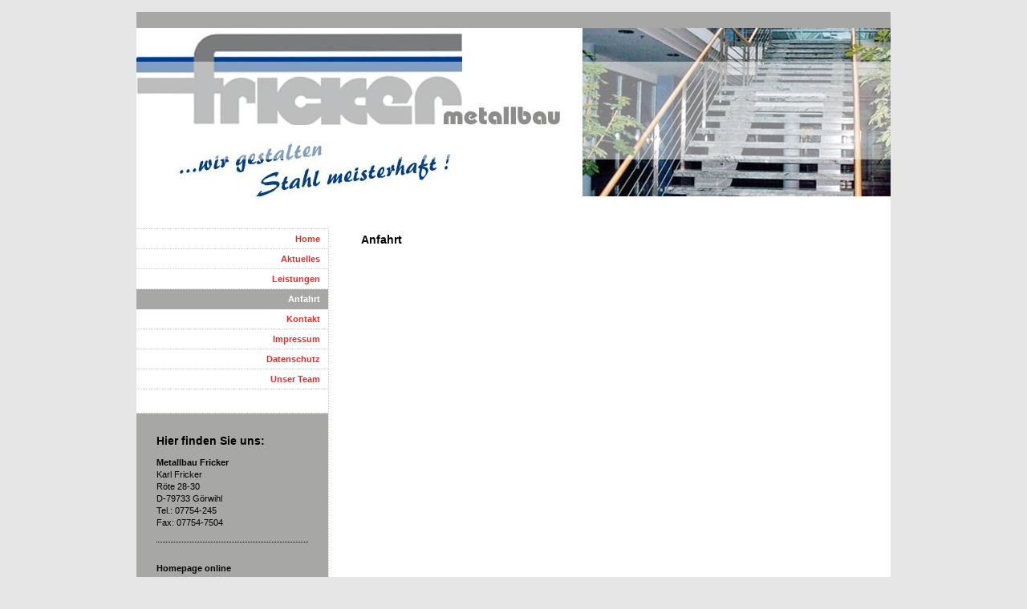

--- FILE ---
content_type: text/html; charset=UTF-8
request_url: https://www.fricker-metallbau.de/anfahrt/
body_size: 4320
content:
<!DOCTYPE html>
<html lang="de"  ><head prefix="og: http://ogp.me/ns# fb: http://ogp.me/ns/fb# business: http://ogp.me/ns/business#">
    <meta http-equiv="Content-Type" content="text/html; charset=utf-8"/>
    <meta name="generator" content="IONOS MyWebsite"/>
        
    <link rel="dns-prefetch" href="//cdn.website-start.de/"/>
    <link rel="dns-prefetch" href="//108.mod.mywebsite-editor.com"/>
    <link rel="dns-prefetch" href="https://108.sb.mywebsite-editor.com/"/>
    <link rel="shortcut icon" href="//cdn.website-start.de/favicon.ico"/>
        <title>Fricker Metallbau Schlosserei, Meisterbetrieb für Geländer, Treppen, Balkone - Anfahrt</title>
    
    

<meta name="format-detection" content="telephone=no"/>
        <meta name="keywords" content="metallbau, geländer, balkone, treppen, stahl, alu, aluminium, Edelstahl, Schlosserei, Bauschlosserei"/>
            <meta name="description" content="Metallbau Schlosserei Fricker Meisterbetrieb für Geländer, Treppen, Balkone in Stahl, Edelstahl, Aluminium"/>
            <meta name="robots" content="index,follow"/>
        <link href="https://www.fricker-metallbau.de/s/style/layout.css?1692294196" rel="stylesheet" type="text/css"/>
    <link href="https://www.fricker-metallbau.de/s/style/main.css?1692294196" rel="stylesheet" type="text/css"/>
    <link href="https://www.fricker-metallbau.de/s/style/font.css?1692294196" rel="stylesheet" type="text/css"/>
    <link href="//cdn.website-start.de/app/cdn/min/group/web.css?1763478093678" rel="stylesheet" type="text/css"/>
<link href="//cdn.website-start.de/app/cdn/min/moduleserver/css/de_DE/common,shoppingbasket?1763478093678" rel="stylesheet" type="text/css"/>
    <link href="https://108.sb.mywebsite-editor.com/app/logstate2-css.php?site=459842278&amp;t=1768974111" rel="stylesheet" type="text/css"/>

<script type="text/javascript">
    /* <![CDATA[ */
var stagingMode = '';
    /* ]]> */
</script>
<script src="https://108.sb.mywebsite-editor.com/app/logstate-js.php?site=459842278&amp;t=1768974111"></script>

    <link href="https://www.fricker-metallbau.de/s/style/print.css?1763478093678" rel="stylesheet" media="print" type="text/css"/>
    <script type="text/javascript">
    /* <![CDATA[ */
    var systemurl = 'https://108.sb.mywebsite-editor.com/';
    var webPath = '/';
    var proxyName = '';
    var webServerName = 'www.fricker-metallbau.de';
    var sslServerUrl = 'https://www.fricker-metallbau.de';
    var nonSslServerUrl = 'http://www.fricker-metallbau.de';
    var webserverProtocol = 'http://';
    var nghScriptsUrlPrefix = '//108.mod.mywebsite-editor.com';
    var sessionNamespace = 'DIY_SB';
    var jimdoData = {
        cdnUrl:  '//cdn.website-start.de/',
        messages: {
            lightBox: {
    image : 'Bild',
    of: 'von'
}

        },
        isTrial: 0,
        pageId: 919212492    };
    var script_basisID = "459842278";

    diy = window.diy || {};
    diy.web = diy.web || {};

        diy.web.jsBaseUrl = "//cdn.website-start.de/s/build/";

    diy.context = diy.context || {};
    diy.context.type = diy.context.type || 'web';
    /* ]]> */
</script>

<script type="text/javascript" src="//cdn.website-start.de/app/cdn/min/group/web.js?1763478093678" crossorigin="anonymous"></script><script type="text/javascript" src="//cdn.website-start.de/s/build/web.bundle.js?1763478093678" crossorigin="anonymous"></script><script src="//cdn.website-start.de/app/cdn/min/moduleserver/js/de_DE/common,shoppingbasket?1763478093678"></script>
<script type="text/javascript" src="https://cdn.website-start.de/proxy/apps/b4rna7/resource/dependencies/"></script><script type="text/javascript">
                    if (typeof require !== 'undefined') {
                        require.config({
                            waitSeconds : 10,
                            baseUrl : 'https://cdn.website-start.de/proxy/apps/b4rna7/js/'
                        });
                    }
                </script><script type="text/javascript" src="//cdn.website-start.de/app/cdn/min/group/pfcsupport.js?1763478093678" crossorigin="anonymous"></script>    <meta property="og:type" content="business.business"/>
    <meta property="og:url" content="https://www.fricker-metallbau.de/anfahrt/"/>
    <meta property="og:title" content="Fricker Metallbau Schlosserei, Meisterbetrieb für Geländer, Treppen, Balkone - Anfahrt"/>
            <meta property="og:description" content="Metallbau Schlosserei Fricker Meisterbetrieb für Geländer, Treppen, Balkone in Stahl, Edelstahl, Aluminium"/>
                <meta property="og:image" content="https://www.fricker-metallbau.de/s/img/emotionheader.jpg"/>
        <meta property="business:contact_data:country_name" content="Deutschland"/>
    
    
    
    
    
    
    
    
</head>


<body class="body diyBgActive  cc-pagemode-default diy-market-de_DE" data-pageid="919212492" id="page-919212492">
    
    <div class="diyw">
        ﻿<div id="container">
	<div id="wrapper">
		<div id="header">
			<div id="header_wrapper" class="altcolor">
				
<style type="text/css" media="all">
.diyw div#emotion-header {
        max-width: 940px;
        max-height: 210px;
                background: #EEEEEE;
    }

.diyw div#emotion-header-title-bg {
    left: 0%;
    top: 20%;
    width: 100%;
    height: 58%;

    background-color: #FFFFFF;
    opacity: 0.50;
    filter: alpha(opacity = 50);
    }
.diyw img#emotion-header-logo {
    left: 1.00%;
    top: 0.00%;
    background: transparent;
                border: 1px solid #CCCCCC;
        padding: 0px;
                display: none;
    }

.diyw div#emotion-header strong#emotion-header-title {
    left: 20%;
    top: 20%;
    color: #000000;
        font: normal normal 101px/120% Helvetica, 'Helvetica Neue', 'Trebuchet MS', sans-serif;
}

.diyw div#emotion-no-bg-container{
    max-height: 210px;
}

.diyw div#emotion-no-bg-container .emotion-no-bg-height {
    margin-top: 22.34%;
}
</style>
<div id="emotion-header" data-action="loadView" data-params="active" data-imagescount="1">
            <img src="https://www.fricker-metallbau.de/s/img/emotionheader.jpg?1605636882.940px.210px" id="emotion-header-img" alt=""/>
            
        <div id="ehSlideshowPlaceholder">
            <div id="ehSlideShow">
                <div class="slide-container">
                                        <div style="background-color: #EEEEEE">
                            <img src="https://www.fricker-metallbau.de/s/img/emotionheader.jpg?1605636882.940px.210px" alt=""/>
                        </div>
                                    </div>
            </div>
        </div>


        <script type="text/javascript">
        //<![CDATA[
                diy.module.emotionHeader.slideShow.init({ slides: [{"url":"https:\/\/www.fricker-metallbau.de\/s\/img\/emotionheader.jpg?1605636882.940px.210px","image_alt":"","bgColor":"#EEEEEE"}] });
        //]]>
        </script>

    
            
        
            
                  	<div id="emotion-header-title-bg" data-autoadjust="1"></div>
    
            <strong id="emotion-header-title" style="text-align: left"></strong>
                    <div class="notranslate">
                <svg xmlns="http://www.w3.org/2000/svg" version="1.1" id="emotion-header-title-svg" viewBox="0 0 940 210" preserveAspectRatio="xMinYMin meet"><text style="font-family:Helvetica, 'Helvetica Neue', 'Trebuchet MS', sans-serif;font-size:101px;font-style:normal;font-weight:normal;fill:#000000;line-height:1.2em;"><tspan x="0" style="text-anchor: start" dy="0.95em"> </tspan></text></svg>
            </div>
            
    
    <script type="text/javascript">
    //<![CDATA[
    (function ($) {
        function enableSvgTitle() {
                        var titleSvg = $('svg#emotion-header-title-svg'),
                titleHtml = $('#emotion-header-title'),
                emoWidthAbs = 940,
                emoHeightAbs = 210,
                offsetParent,
                titlePosition,
                svgBoxWidth,
                svgBoxHeight;

                        if (titleSvg.length && titleHtml.length) {
                offsetParent = titleHtml.offsetParent();
                titlePosition = titleHtml.position();
                svgBoxWidth = titleHtml.width();
                svgBoxHeight = titleHtml.height();

                                titleSvg.get(0).setAttribute('viewBox', '0 0 ' + svgBoxWidth + ' ' + svgBoxHeight);
                titleSvg.css({
                   left: Math.roundTo(100 * titlePosition.left / offsetParent.width(), 3) + '%',
                   top: Math.roundTo(100 * titlePosition.top / offsetParent.height(), 3) + '%',
                   width: Math.roundTo(100 * svgBoxWidth / emoWidthAbs, 3) + '%',
                   height: Math.roundTo(100 * svgBoxHeight / emoHeightAbs, 3) + '%'
                });

                titleHtml.css('visibility','hidden');
                titleSvg.css('visibility','visible');
            }
        }

        
        // switch to svg title
        enableSvgTitle();
        jQuery('#emotion-header-img').one('load', enableSvgTitle)

            }(jQuery));
    //]]>
    </script>

    </div>

			</div>
		</div>
		<div class="c"></div>	
		<div id="content">
			<div class="gutter">
				
        <div id="content_area">
        	<div id="content_start"></div>
        	
        
        <div id="matrix_1023699269" class="sortable-matrix" data-matrixId="1023699269"><div class="n module-type-header diyfeLiveArea "> <h1><span class="diyfeDecoration">Anfahrt</span></h1> </div><div class="n module-type-googlemaps diyfeLiveArea "> 
            <a style="display:block;" href="https://www.google.com/maps/search/?api=1&amp;channel=mws-visit&amp;hl=de-DE&amp;query=47.644863,8.074093" target="_blank">            
            <img id="map_image_5780725330" style="margin:auto; max-width:100%;" height="400" data-src="https://maps.googleapis.com/maps/api/staticmap?channel=mws-visit&amp;language=de_DE&amp;center=47.64098859339%2C8.0741786956787&amp;zoom=14&amp;size=610x400&amp;maptype=roadmap&amp;client=gme-11internet&amp;markers=47.644863,8.074093&amp;signature=3M1LeSOhs9BMxmQecWNPK1ZR8Lk=" src="" alt=""/>
                 
        </a>
        <script type="text/javascript">
            /* <![CDATA[ */
            var lazyload = function () {
                var mapImage = jQuery('#map_image_5780725330');

                var windowTop = jQuery(window).scrollTop();
                var windowBottom = windowTop + jQuery(window).height();

                var mapTop = mapImage.offset().top;
                var mapBottom = mapTop + mapImage.height();

                if ((mapImage.attr('src') === '') && (windowTop <= mapBottom) && (windowBottom >= mapTop)) {
                    mapImage.attr('src', mapImage.data('src'));
                    mapImage.removeData('src');
                    mapImage.removeAttr('height');
                }
            };
            jQuery(document).ready(lazyload);
            jQuery(window).scroll(lazyload);
            /* ]]> */
        </script>
     </div></div>
        
        
        </div>
			</div>			
		</div>
		<div id="sidebar">
			<div id="navigation">
				<div class="webnavigation"><ul id="mainNav1" class="mainNav1"><li class="navTopItemGroup_1"><a data-page-id="919212488" href="https://www.fricker-metallbau.de/" class="level_1"><span>Home</span></a></li><li class="navTopItemGroup_2"><a data-page-id="921066648" href="https://www.fricker-metallbau.de/aktuelles/" class="level_1"><span>Aktuelles</span></a></li><li class="navTopItemGroup_3"><a data-page-id="919212489" href="https://www.fricker-metallbau.de/leistungen/" class="level_1"><span>Leistungen</span></a></li><li class="navTopItemGroup_4"><a data-page-id="919212492" href="https://www.fricker-metallbau.de/anfahrt/" class="current level_1"><span>Anfahrt</span></a></li><li class="navTopItemGroup_5"><a data-page-id="919212493" href="https://www.fricker-metallbau.de/kontakt/" class="level_1"><span>Kontakt</span></a></li><li class="navTopItemGroup_6"><a data-page-id="919212494" href="https://www.fricker-metallbau.de/impressum/" class="level_1"><span>Impressum</span></a></li><li class="navTopItemGroup_7"><a data-page-id="921034514" href="https://www.fricker-metallbau.de/datenschutz/" class="level_1"><span>Datenschutz</span></a></li><li class="navTopItemGroup_8"><a data-page-id="921055455" href="https://www.fricker-metallbau.de/unser-team/" class="level_1"><span>Unser Team</span></a></li></ul></div>
			</div>
			<div id="sidebar_content" class="altcolor">
				<div id="matrix_1023699272" class="sortable-matrix" data-matrixId="1023699272"><div class="n module-type-header diyfeLiveArea "> <h1><span class="diyfeDecoration">Hier finden Sie uns:</span></h1> </div><div class="n module-type-text diyfeLiveArea "> <p><strong>Metallbau Fricker</strong></p>
<p>Karl Fricker</p>
<p>Röte 28-30</p>
<p>D-79733 Görwihl</p>
<p>Tel.: 07754-245</p>
<p>Fax: 07754-7504</p> </div><div class="n module-type-hr diyfeLiveArea "> <div style="padding: 0px 0px">
    <div class="hr"></div>
</div>
 </div><div class="n module-type-text diyfeLiveArea "> <p><span lang="EN-GB" xml:lang="EN-GB"></span></p> </div><div class="n module-type-text diyfeLiveArea "> <p><strong>Homepage online</strong></p>
<p>Mit unserer neuen Internetpräsenz können wir Ihnen nun noch aktuellere Informationen bieten.</p> </div><div class="n module-type-text diyfeLiveArea "> <h1 style="font-family:Open Sans, Arial, Helvetica, sans-serif;line-height:1.2em;font-size:13px;"> </h1>
<h1 style="font-family:Open Sans, Arial, Helvetica, sans-serif;line-height:1.2em;font-size:13px;"> </h1>
<h1 style="font-family:Open Sans, Arial, Helvetica, sans-serif;line-height:1.2em;font-size:13px;"> </h1>
<h1 style="font-family:Open Sans, Arial, Helvetica, sans-serif;line-height:1.2em;font-size:13px;"> </h1>
<h1 style="font-family:Open Sans, Arial, Helvetica, sans-serif;line-height:1.2em;font-size:13px;"> </h1> </div></div>
			</div>
		</div>
	</div>
	<div class="c"></div>
	<div id="footer">
		<div class="gutter">
			<div id="contentfooter">
    <div class="leftrow">
                        <a rel="nofollow" href="javascript:window.print();">
                    <img class="inline" height="14" width="18" src="//cdn.website-start.de/s/img/cc/printer.gif" alt=""/>
                    Druckversion                </a> <span class="footer-separator">|</span>
                <a href="https://www.fricker-metallbau.de/sitemap/">Sitemap</a>
                        <br/> <br/>
Die MyWebsite verwendet keine Cookies, für die eine aktive Zustimmung des Website-Besuchers nötig ist.<br/>
WebAnalytics verwendet keine Cookies.<br/>
<br/>
© SIMON OFFSET
            </div>
    <script type="text/javascript">
        window.diy.ux.Captcha.locales = {
            generateNewCode: 'Neuen Code generieren',
            enterCode: 'Bitte geben Sie den Code ein'
        };
        window.diy.ux.Cap2.locales = {
            generateNewCode: 'Neuen Code generieren',
            enterCode: 'Bitte geben Sie den Code ein'
        };
    </script>
    <div class="rightrow">
                <p><a class="diyw switchViewWeb" href="javascript:switchView('desktop');">Webansicht</a><a class="diyw switchViewMobile" href="javascript:switchView('mobile');">Mobile-Ansicht</a></p>
                <span class="loggedin">
            <a rel="nofollow" id="logout" href="https://108.sb.mywebsite-editor.com/app/cms/logout.php">Logout</a> <span class="footer-separator">|</span>
            <a rel="nofollow" id="edit" href="https://108.sb.mywebsite-editor.com/app/459842278/919212492/">Seite bearbeiten</a>
        </span>
    </div>
</div>


		</div>
	</div>
	<div class="c"></div>
</div>    </div>

    
    </body>


<!-- rendered at Fri, 12 Dec 2025 02:25:07 +0100 -->
</html>
